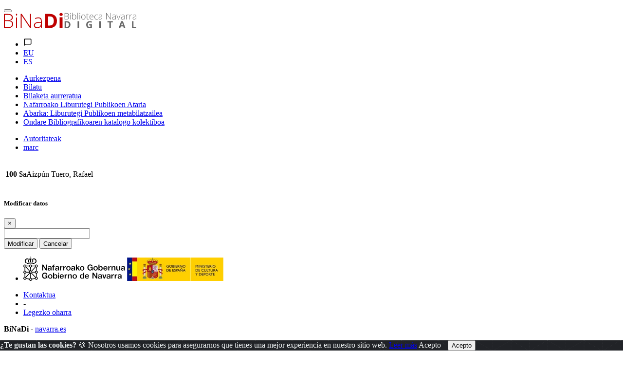

--- FILE ---
content_type: text/html; charset=ISO-8859-1
request_url: https://binadi.navarra.es/opac/ficha.php?informatico=00006231AU&idpag=548656578&codopac=OPAUT&presenta=marc210&idioma=eus
body_size: 51709
content:
<!DOCTYPE html><html xmlns="http://www.w3.org/1999/xhtml" xml:lang="es" lang="es"><head><meta charset="ISO-8859-1"/><title>: BiNaDi - Biblioteca Navarra Digital</title><meta content="https://binadi.navarra.es/registro/:00006231AU" name="DC.Identifier"/><meta content="https://binadi.navarra.es/registro/:00006231AU" property="og:url"/><meta content="" name="DC.Title"/><meta content="" name="Title"/><meta content="" property="og:title"/><meta content="BiNaDi - Biblioteca Navarra Digital" property="og:site_name"/><meta content="Aizpún Tuero, Rafael" name="author"/><meta content="" name="DC.Date"/><link rel="bookmark" href="https://binadi.navarra.es/registro/00006231" /><meta content="es" name="DC.Language" /><meta name="google-translate-customization" content="3ef04375a5484c12-5934f91d06fcdfa8-g3b107d2636b02fa4-1e" />
	<!--AW: added Google sitelinks search box according to: https://developers.google.com/structured-data/slsb-overview#how_do_you_set_it_up-->
	<script type="application/ld+json">
		{
			"@context":"http://schema.org",
			"@type":"WebSite",
			"url":"https://binadi.navarra.es",
			"potentialAction": {
				"@type":"SearchAction",
				"target":"https://binadi.navarra.es/opac/busca.php?formTipo=0&todos={search_term_string}", 
				"query-input":"required name=search_term_string"
			}
		}
		</script><link href="../scripts/bootstrap/css/bootstrap.css" rel="stylesheet" ><link href="../scripts/bootstrap/css/bootstrap.min.css" rel="stylesheet" ><link href="../scripts/bootstrap/css/bootstrap-grid.css" rel="stylesheet" ><link href="../scripts/bootstrap/css/bootstrap-grid.min.css" rel="stylesheet" ><link href="../scripts/bootstrap/css/bootstrap-reboot.css" rel="stylesheet" ><link href="../scripts/bootstrap/css/bootstrap-reboot.min.css" rel="stylesheet" ><link href="../scripts/bootstrap-select/css/bootstrap-select.css" rel="stylesheet" ><link href="../scripts/bootstrap-select/css/bootstrap-select.min.css" rel="stylesheet" ><link href="../scripts/bootstrap-select/css/bootstrap-select.css.map" rel="stylesheet" ><link href="../estilos/sidebar.css" rel="stylesheet" ><link href="../estilos/mercurio.css" rel="stylesheet" ><link href="../fonts/font-awesome-4.7.0/css/font-awesome.min.css" rel="stylesheet" type="text/css" />
<link href="../estilos/font-oai.css" rel="stylesheet" type="text/css" />

<link href="../_clientes/binadi.navarra.es/estilos/custom-bootstrap.css" rel="stylesheet" type="text/css" />

<link href="../_clientes/binadi.navarra.es/estilos/general.css" rel="stylesheet" type="text/css" />
<SCRIPT  src="../scripts/j102script.js"></SCRIPT><script   src="../scripts/jquery.min.js"></script>  <script >
    $(window).resize(function() {
        posicionarMenu();
    });
        </script>
<script src="../scripts/bootstrap/js/bootstrap.min.js"></script><script src="../scripts/bootstrap/js/bootstrap.bundle.js"></script><script src="../scripts/bootstrap/js/bootstrap.bundle.min.js"></script><script src="../scripts/bootstrap/js/bootstrap.js"></script><script src="../scripts/bootstrap/js/bootstrap-select.min.js"></script><script src="../scripts/bootstrap/js/bootstrap-select.min.js"></script><script  src="../scripts/jquerymultiselect/jquery.scombobox.js"></script><link rel="stylesheet" type="text/css" href="../scripts/jquerymultiselect/jquery.scombobox.css"><link rel="stylesheet" href="../estilos/jquery-ui.css" /><script src="../scripts/jquery-ui.js"></script><script  src="../scripts//jquerydatamatrix/jquery-barcode.js"></script><script>
function cambiarOperador(valor){
    }
</script>
		<script>
		/* <![CDATA[ */
		xajax = {};
		xajax.config = {};
		xajax.config.requestURI = '../gestion/suma1.php';
		xajax.config.statusMessages =  false;
		xajax.config.waitCursor = true;
		xajax.config.version = 'xajax 0.5 Beta 2';
		xajax.config.legacy = false;

function xajax_loguearseTwitter(){return xajax.call("loguearseTwitter", {parameters: arguments});}
function xajax_loguearse(){return xajax.call("loguearse", {parameters: arguments});}
function xajax_loguearsecomun(){return xajax.call("loguearsecomun", {parameters: arguments});}
function xajax_loguearse_siempre(){return xajax.call("loguearse_siempre", {parameters: arguments});}
function xajax_loguearse_siempre_dni(){return xajax.call("loguearse_siempre_dni", {parameters: arguments});}
function xajax_dameMD5(){return xajax.call("dameMD5", {parameters: arguments});}
function xajax_fexist(){return xajax.call("fexist", {parameters: arguments});}
function xajax_fexist_multiple(){return xajax.call("fexist_multiple", {parameters: arguments});}
function xajax_fexist_proyecto(){return xajax.call("fexist_proyecto", {parameters: arguments});}
function xajax_fcombo(){return xajax.call("fcombo", {parameters: arguments});}
function xajax_fcomboXAJAX(){return xajax.call("fcomboXAJAX", {parameters: arguments});}
function xajax_fcombo_mantenimiento(){return xajax.call("fcombo_mantenimiento", {parameters: arguments});}
function xajax_fmulti(){return xajax.call("fmulti", {parameters: arguments});}
function xajax_eliminaregistro(){return xajax.call("eliminaregistro", {parameters: arguments});}
function xajax_eliminaregistrodatos(){return xajax.call("eliminaregistrodatos", {parameters: arguments});}
function xajax_comprobarpk(){return xajax.call("comprobarpk", {parameters: arguments});}
function xajax_buscar(){return xajax.call("buscar", {parameters: arguments});}
function xajax_fcomborelleno(){return xajax.call("fcomborelleno", {parameters: arguments});}
function xajax_campostabla(){return xajax.call("campostabla", {parameters: arguments});}
function xajax_rellenarwherecritabla(){return xajax.call("rellenarwherecritabla", {parameters: arguments});}
function xajax_altausuario(){return xajax.call("altausuario", {parameters: arguments});}
function xajax_altausuariobuena(){return xajax.call("altausuariobuena", {parameters: arguments});}
function xajax_eliminarseleccion_manten(){return xajax.call("eliminarseleccion_manten", {parameters: arguments});}
function xajax_guardaseleccion(){return xajax.call("guardaseleccion", {parameters: arguments});}
function xajax_invertirguardaseleccion(){return xajax.call("invertirguardaseleccion", {parameters: arguments});}
function xajax_guardaseleccion_manten(){return xajax.call("guardaseleccion_manten", {parameters: arguments});}
function xajax_eliminarseleccion_(){return xajax.call("eliminarseleccion_", {parameters: arguments});}
function xajax_eliminarseleccionado(){return xajax.call("eliminarseleccionado", {parameters: arguments});}
function xajax_eliminardesesion(){return xajax.call("eliminardesesion", {parameters: arguments});}
function xajax_imgoai(){return xajax.call("imgoai", {parameters: arguments});}
function xajax_verMasImg(){return xajax.call("verMasImg", {parameters: arguments});}
function xajax_verMenosImg(){return xajax.call("verMenosImg", {parameters: arguments});}
function xajax_anadeperfil(){return xajax.call("anadeperfil", {parameters: arguments});}
function xajax_verseguimiento(){return xajax.call("verseguimiento", {parameters: arguments});}
function xajax_anadepredete(){return xajax.call("anadepredete", {parameters: arguments});}
function xajax_borrapredete(){return xajax.call("borrapredete", {parameters: arguments});}
function xajax_grabacookie(){return xajax.call("grabacookie", {parameters: arguments});}
function xajax_verseg(){return xajax.call("verseg", {parameters: arguments});}
function xajax_ver_usuario(){return xajax.call("ver_usuario", {parameters: arguments});}
function xajax_comprobar_dato(){return xajax.call("comprobar_dato", {parameters: arguments});}
function xajax_cargavalor(){return xajax.call("cargavalor", {parameters: arguments});}
function xajax_verseguimientoportico(){return xajax.call("verseguimientoportico", {parameters: arguments});}
function xajax_horaportico(){return xajax.call("horaportico", {parameters: arguments});}
function xajax_llenasession(){return xajax.call("llenasession", {parameters: arguments});}
function xajax_numLector(){return xajax.call("numLector", {parameters: arguments});}
function xajax_existeDatoXajax(){return xajax.call("existeDatoXajax", {parameters: arguments});}
function xajax_cambiarContrasena(){return xajax.call("cambiarContrasena", {parameters: arguments});}
function xajax_cambiarContrasenaUsuario(){return xajax.call("cambiarContrasenaUsuario", {parameters: arguments});}
function xajax_AddFile(){return xajax.call("AddFile", {parameters: arguments});}
function xajax_dameEmail(){return xajax.call("dameEmail", {parameters: arguments});}
function xajax_rankingpresta(){return xajax.call("rankingpresta", {parameters: arguments});}
function xajax_rankingprestalector(){return xajax.call("rankingprestalector", {parameters: arguments});}
function xajax_listaprestamofechas(){return xajax.call("listaprestamofechas", {parameters: arguments});}
function xajax_insertartabla(){return xajax.call("insertartabla", {parameters: arguments});}
function xajax_actualizarformular(){return xajax.call("actualizarformular", {parameters: arguments});}
function xajax_comprobarcaptcha(){return xajax.call("comprobarcaptcha", {parameters: arguments});}
function xajax_eliminar_inventario(){return xajax.call("eliminar_inventario", {parameters: arguments});}
function xajax_borrarfoto(){return xajax.call("borrarfoto", {parameters: arguments});}
function xajax_eliminarfotogeneral(){return xajax.call("eliminarfotogeneral", {parameters: arguments});}
function xajax_rotarfotogeneral(){return xajax.call("rotarfotogeneral", {parameters: arguments});}
function xajax_rotarfotodesdetabla(){return xajax.call("rotarfotodesdetabla", {parameters: arguments});}
function xajax_dameContador(){return xajax.call("dameContador", {parameters: arguments});}
function xajax_rellenapedido(){return xajax.call("rellenapedido", {parameters: arguments});}
function xajax_busca_registro_europeana(){return xajax.call("busca_registro_europeana", {parameters: arguments});}
function xajax_caratulaGoogleBooks(){return xajax.call("caratulaGoogleBooks", {parameters: arguments});}
function xajax_ejecutasql(){return xajax.call("ejecutasql", {parameters: arguments});}
function xajax_cargaiso2709(){return xajax.call("cargaiso2709", {parameters: arguments});}
function xajax_eliminardemanten(){return xajax.call("eliminardemanten", {parameters: arguments});}
function xajax_unirbusquedas(){return xajax.call("unirbusquedas", {parameters: arguments});}
function xajax_crearbustabla(){return xajax.call("crearbustabla", {parameters: arguments});}
function xajax_datosbustabla(){return xajax.call("datosbustabla", {parameters: arguments});}
function xajax_imgdedisco(){return xajax.call("imgdedisco", {parameters: arguments});}
function xajax_seleccionarportada(){return xajax.call("seleccionarportada", {parameters: arguments});}
function xajax_imgdediscosininfor(){return xajax.call("imgdediscosininfor", {parameters: arguments});}
function xajax_mdatos(){return xajax.call("mdatos", {parameters: arguments});}
function xajax_rellenarBiblioteca(){return xajax.call("rellenarBiblioteca", {parameters: arguments});}
function xajax_rellenarParteServiciosPromotor(){return xajax.call("rellenarParteServiciosPromotor", {parameters: arguments});}
function xajax_rellenarParteServiciosApellidos(){return xajax.call("rellenarParteServiciosApellidos", {parameters: arguments});}
function xajax_rellenarParteServiciosEmpresa(){return xajax.call("rellenarParteServiciosEmpresa", {parameters: arguments});}
function xajax_rellenarParteServiciosProyecto(){return xajax.call("rellenarParteServiciosProyecto", {parameters: arguments});}
function xajax_rellenarCatalogo(){return xajax.call("rellenarCatalogo", {parameters: arguments});}
function xajax_limpiarpromotor(){return xajax.call("limpiarpromotor", {parameters: arguments});}
function xajax_insertaEnlinea(){return xajax.call("insertaEnlinea", {parameters: arguments});}
function xajax_dameDatosGrafica(){return xajax.call("dameDatosGrafica", {parameters: arguments});}
function xajax_modificarAviso(){return xajax.call("modificarAviso", {parameters: arguments});}
function xajax_modificarActivaCliente(){return xajax.call("modificarActivaCliente", {parameters: arguments});}
function xajax_correoreclamacion(){return xajax.call("correoreclamacion", {parameters: arguments});}
function xajax_resetearVista(){return xajax.call("resetearVista", {parameters: arguments});}
function xajax_crearDivApli(){return xajax.call("crearDivApli", {parameters: arguments});}
function xajax_arrastracuadro(){return xajax.call("arrastracuadro", {parameters: arguments});}
function xajax_eliminainfo(){return xajax.call("eliminainfo", {parameters: arguments});}
function xajax_traetitregional(){return xajax.call("traetitregional", {parameters: arguments});}
function xajax_traenom(){return xajax.call("traenom", {parameters: arguments});}
function xajax_traepres(){return xajax.call("traepres", {parameters: arguments});}
function xajax_insertaseguimi(){return xajax.call("insertaseguimi", {parameters: arguments});}
function xajax_grabarfidseguimi(){return xajax.call("grabarfidseguimi", {parameters: arguments});}
function xajax_parserisbn(){return xajax.call("parserisbn", {parameters: arguments});}
function xajax_grabaimagen(){return xajax.call("grabaimagen", {parameters: arguments});}
function xajax_renombrararchivo(){return xajax.call("renombrararchivo", {parameters: arguments});}
function xajax_masivobiblioteca(){return xajax.call("masivobiblioteca", {parameters: arguments});}
function xajax_masivocuadro(){return xajax.call("masivocuadro", {parameters: arguments});}
function xajax_masivoperfilreg(){return xajax.call("masivoperfilreg", {parameters: arguments});}
function xajax_masivomarcarbaja(){return xajax.call("masivomarcarbaja", {parameters: arguments});}
function xajax_ejecutasqlgenerico(){return xajax.call("ejecutasqlgenerico", {parameters: arguments});}
function xajax_ejecutasqlgenericoendiv(){return xajax.call("ejecutasqlgenericoendiv", {parameters: arguments});}
function xajax_insertdatos(){return xajax.call("insertdatos", {parameters: arguments});}
function xajax_imgxajaxslide(){return xajax.call("imgxajaxslide", {parameters: arguments});}
function xajax_imgxajaxslidesinisbn(){return xajax.call("imgxajaxslidesinisbn", {parameters: arguments});}
function xajax_selectexpurtranfe(){return xajax.call("selectexpurtranfe", {parameters: arguments});}
function xajax_asociarbusquedainfor(){return xajax.call("asociarbusquedainfor", {parameters: arguments});}
function xajax_modificacodbusque(){return xajax.call("modificacodbusque", {parameters: arguments});}
function xajax_eliregistrobusquedaexpur(){return xajax.call("eliregistrobusquedaexpur", {parameters: arguments});}
function xajax_buscacount(){return xajax.call("buscacount", {parameters: arguments});}
function xajax_pintacapa(){return xajax.call("pintacapa", {parameters: arguments});}
function xajax_dameautoridad(){return xajax.call("dameautoridad", {parameters: arguments});}
function xajax_creaunaautoridad(){return xajax.call("creaunaautoridad", {parameters: arguments});}
function xajax_renueva(){return xajax.call("renueva", {parameters: arguments});}
function xajax_dameUnDato(){return xajax.call("dameUnDato", {parameters: arguments});}
function xajax_comprobarusersession(){return xajax.call("comprobarusersession", {parameters: arguments});}
function xajax_creargrafica(){return xajax.call("creargrafica", {parameters: arguments});}
function xajax_md5ajax(){return xajax.call("md5ajax", {parameters: arguments});}
function xajax_eliminarReserva(){return xajax.call("eliminarReserva", {parameters: arguments});}
function xajax_comprobarValor(){return xajax.call("comprobarValor", {parameters: arguments});}
function xajax_cambiaetiqueta(){return xajax.call("cambiaetiqueta", {parameters: arguments});}
function xajax_llamafuncion(){return xajax.call("llamafuncion", {parameters: arguments});}
function xajax_comprobarurl(){return xajax.call("comprobarurl", {parameters: arguments});}
function xajax_dameregistrosimple(){return xajax.call("dameregistrosimple", {parameters: arguments});}
function xajax_guardaensession(){return xajax.call("guardaensession", {parameters: arguments});}
function xajax_guardaensessionpreciocompra(){return xajax.call("guardaensessionpreciocompra", {parameters: arguments});}
function xajax_pasaigmemarc(){return xajax.call("pasaigmemarc", {parameters: arguments});}
function xajax_dameunpaginaoai(){return xajax.call("dameunpaginaoai", {parameters: arguments});}
function xajax_leeoseleccionsession(){return xajax.call("leeoseleccionsession", {parameters: arguments});}
function xajax_duplicaElemento(){return xajax.call("duplicaElemento", {parameters: arguments});}
function xajax_borraElemento(){return xajax.call("borraElemento", {parameters: arguments});}
function xajax_editaElemento(){return xajax.call("editaElemento", {parameters: arguments});}
function xajax_insertaElemento(){return xajax.call("insertaElemento", {parameters: arguments});}
function xajax_updatarElemento(){return xajax.call("updatarElemento", {parameters: arguments});}
function xajax_consultaElemento(){return xajax.call("consultaElemento", {parameters: arguments});}
function xajax_leerurl(){return xajax.call("leerurl", {parameters: arguments});}
function xajax_vaciatabla(){return xajax.call("vaciatabla", {parameters: arguments});}
function xajax_pasaibermarc(){return xajax.call("pasaibermarc", {parameters: arguments});}
function xajax_duplicamovperf(){return xajax.call("duplicamovperf", {parameters: arguments});}
function xajax_borramovperf(){return xajax.call("borramovperf", {parameters: arguments});}
function xajax_suma(){return xajax.call("suma", {parameters: arguments});}
function xajax_suma2(){return xajax.call("suma2", {parameters: arguments});}
function xajax_dameregistro(){return xajax.call("dameregistro", {parameters: arguments});}
function xajax_grabadirec(){return xajax.call("grabadirec", {parameters: arguments});}
function xajax_cargadirec(){return xajax.call("cargadirec", {parameters: arguments});}
function xajax_sumaalto(){return xajax.call("sumaalto", {parameters: arguments});}
function xajax_restaalto(){return xajax.call("restaalto", {parameters: arguments});}
function xajax_eliminadatos(){return xajax.call("eliminadatos", {parameters: arguments});}
function xajax_duplicacatalogo(){return xajax.call("duplicacatalogo", {parameters: arguments});}
function xajax_borracatalogo(){return xajax.call("borracatalogo", {parameters: arguments});}
function xajax_creazip(){return xajax.call("creazip", {parameters: arguments});}
function xajax_capturauno(){return xajax.call("capturauno", {parameters: arguments});}
function xajax_eliminabusqueda(){return xajax.call("eliminabusqueda", {parameters: arguments});}
function xajax_refrescabusqueda(){return xajax.call("refrescabusqueda", {parameters: arguments});}
function xajax_modificabusqueda(){return xajax.call("modificabusqueda", {parameters: arguments});}
function xajax_resetearvistas(){return xajax.call("resetearvistas", {parameters: arguments});}
function xajax_reseteartablas(){return xajax.call("reseteartablas", {parameters: arguments});}
function xajax_eliminarbusquedasparasiempre(){return xajax.call("eliminarbusquedasparasiempre", {parameters: arguments});}
function xajax_damecorreos(){return xajax.call("damecorreos", {parameters: arguments});}
function xajax_mandarmail(){return xajax.call("mandarmail", {parameters: arguments});}
function xajax_mandarmailusuario(){return xajax.call("mandarmailusuario", {parameters: arguments});}
function xajax_iniciarcargando(){return xajax.call("iniciarcargando", {parameters: arguments});}
function xajax_iniciarcapa(){return xajax.call("iniciarcapa", {parameters: arguments});}
function xajax_modificadatos(){return xajax.call("modificadatos", {parameters: arguments});}
function xajax_cargarfotosemail(){return xajax.call("cargarfotosemail", {parameters: arguments});}
function xajax_borramoviped(){return xajax.call("borramoviped", {parameters: arguments});}
function xajax_dametitulo(){return xajax.call("dametitulo", {parameters: arguments});}
function xajax_mandarmailunpedido(){return xajax.call("mandarmailunpedido", {parameters: arguments});}
function xajax_mandarmailpedido(){return xajax.call("mandarmailpedido", {parameters: arguments});}
function xajax_grabaruta(){return xajax.call("grabaruta", {parameters: arguments});}
function xajax_borracampo(){return xajax.call("borracampo", {parameters: arguments});}
function xajax_rellenarasignacion(){return xajax.call("rellenarasignacion", {parameters: arguments});}
function xajax_eliminartodasbusquedas(){return xajax.call("eliminartodasbusquedas", {parameters: arguments});}
function xajax_updatenuenlacs(){return xajax.call("updatenuenlacs", {parameters: arguments});}
function xajax_damenuregis(){return xajax.call("damenuregis", {parameters: arguments});}
function xajax_creardependiente(){return xajax.call("creardependiente", {parameters: arguments});}
function xajax_eliminardependiente(){return xajax.call("eliminardependiente", {parameters: arguments});}
function xajax_rellenareserva(){return xajax.call("rellenareserva", {parameters: arguments});}
function xajax_rellenareservasignatura(){return xajax.call("rellenareservasignatura", {parameters: arguments});}
function xajax_rellenareservanuired(){return xajax.call("rellenareservanuired", {parameters: arguments});}
function xajax_rellenareservacoib(){return xajax.call("rellenareservacoib", {parameters: arguments});}
function xajax_cambiomasivoformato(){return xajax.call("cambiomasivoformato", {parameters: arguments});}
function xajax_anadeetiqueta(){return xajax.call("anadeetiqueta", {parameters: arguments});}
function xajax_reemplazavalor(){return xajax.call("reemplazavalor", {parameters: arguments});}
function xajax_cambiaubicacion(){return xajax.call("cambiaubicacion", {parameters: arguments});}
function xajax_cambiacuadro(){return xajax.call("cambiacuadro", {parameters: arguments});}
function xajax_cambiarnumbusq(){return xajax.call("cambiarnumbusq", {parameters: arguments});}
function xajax_expurgarreg(){return xajax.call("expurgarreg", {parameters: arguments});}
function xajax_verseleccionados(){return xajax.call("verseleccionados", {parameters: arguments});}
function xajax_imprimirsession(){return xajax.call("imprimirsession", {parameters: arguments});}
function xajax_borraperusu(){return xajax.call("borraperusu", {parameters: arguments});}
function xajax_seleccionarexcel(){return xajax.call("seleccionarexcel", {parameters: arguments});}
function xajax_leoidentify(){return xajax.call("leoidentify", {parameters: arguments});}
function xajax_datosusuario(){return xajax.call("datosusuario", {parameters: arguments});}
function xajax_crearfiestas(){return xajax.call("crearfiestas", {parameters: arguments});}
function xajax_estadistica(){return xajax.call("estadistica", {parameters: arguments});}
function xajax_sancionarmisfunc(){return xajax.call("sancionarmisfunc", {parameters: arguments});}
function xajax_verlibrospasados(){return xajax.call("verlibrospasados", {parameters: arguments});}
function xajax_mifexist(){return xajax.call("mifexist", {parameters: arguments});}
function xajax_cambiarclave(){return xajax.call("cambiarclave", {parameters: arguments});}
function xajax_cambiarclaveus(){return xajax.call("cambiarclaveus", {parameters: arguments});}
function xajax_eliminacam(){return xajax.call("eliminacam", {parameters: arguments});}
function xajax_reservarpf(){return xajax.call("reservarpf", {parameters: arguments});}
function xajax_traetitgen(){return xajax.call("traetitgen", {parameters: arguments});}
function xajax_traepresgen(){return xajax.call("traepresgen", {parameters: arguments});}
function xajax_traetitsip(){return xajax.call("traetitsip", {parameters: arguments});}
function xajax_traetittrapa(){return xajax.call("traetittrapa", {parameters: arguments});}
function xajax_traetitdonbenito(){return xajax.call("traetitdonbenito", {parameters: arguments});}
function xajax_modificacopias(){return xajax.call("modificacopias", {parameters: arguments});}
function xajax_asociafotoevento(){return xajax.call("asociafotoevento", {parameters: arguments});}
function xajax_copiafotomaton(){return xajax.call("copiafotomaton", {parameters: arguments});}
function xajax_eliminafotomaton(){return xajax.call("eliminafotomaton", {parameters: arguments});}
function xajax_modificarActivaEvento(){return xajax.call("modificarActivaEvento", {parameters: arguments});}
function xajax_cuentaficheros(){return xajax.call("cuentaficheros", {parameters: arguments});}
function xajax_duplicacatalogo2(){return xajax.call("duplicacatalogo2", {parameters: arguments});}
function xajax_incrementapuntero(){return xajax.call("incrementapuntero", {parameters: arguments});}
function xajax_eliminaprograma(){return xajax.call("eliminaprograma", {parameters: arguments});}
function xajax_ajustacontador(){return xajax.call("ajustacontador", {parameters: arguments});}
function xajax_rellenaEmpresaubicada(){return xajax.call("rellenaEmpresaubicada", {parameters: arguments});}
function xajax_insertaempresaubicada(){return xajax.call("insertaempresaubicada", {parameters: arguments});}
function xajax_borrarempubic(){return xajax.call("borrarempubic", {parameters: arguments});}
function xajax_autoorden(){return xajax.call("autoorden", {parameters: arguments});}
function xajax_ultimasnovedades(){return xajax.call("ultimasnovedades", {parameters: arguments});}
function xajax_actcategorias(){return xajax.call("actcategorias", {parameters: arguments});}
function xajax_acumulaensessioncesta(){return xajax.call("acumulaensessioncesta", {parameters: arguments});}
function xajax_comprobarcantidadreservas(){return xajax.call("comprobarcantidadreservas", {parameters: arguments});}
function xajax_comprobarmismareserva(){return xajax.call("comprobarmismareserva", {parameters: arguments});}
function xajax_eliminarfiladatos(){return xajax.call("eliminarfiladatos", {parameters: arguments});}
function xajax_suscritodsi(){return xajax.call("suscritodsi", {parameters: arguments});}
function xajax_comprobarPresReser(){return xajax.call("comprobarPresReser", {parameters: arguments});}
function xajax_buscarnumerolectorvacio(){return xajax.call("buscarnumerolectorvacio", {parameters: arguments});}
function xajax_devolverabsys(){return xajax.call("devolverabsys", {parameters: arguments});}
function xajax_rellena_europeana(){return xajax.call("rellena_europeana", {parameters: arguments});}
function xajax_rellena_ultimos(){return xajax.call("rellena_ultimos", {parameters: arguments});}
function xajax_rellena_ultimosregistros(){return xajax.call("rellena_ultimosregistros", {parameters: arguments});}
		/* ]]> */
		</script>
		<script  src="../scripts/xajax_core.js"></script>
		<script>
		/* <![CDATA[ */
		window.setTimeout(
		 function () {
		  var scriptExists = false;
		  try { if (xajax.isLoaded) scriptExists = true; }
		  catch (e) {}
		  if (!scriptExists) {
		   alert('Error: the xajax Javascript component could not be included. Perhaps the URL is incorrect?\nURL: ../scripts/xajax_core.js');
		  }
		 },
		6000
		);
		/* ]]> */
		</script>
<!-- Global site tag (gtag.js) - Google Analytics -->
<script async src="https://www.googletagmanager.com/gtag/js?id=UA-136685452-1"></script>
<script>
  window.dataLayer = window.dataLayer || [];
  function gtag(){dataLayer.push(arguments);}
  gtag('js', new Date());

  gtag('config', 'UA-136685452-1');
</script>


<style>
	.navbar_principal .nav-link{
		color: #fff !important;
	}
.skipnav { text-align: left; }
  .skipnav a { position: absolute; left: -10000px; width: 1px; height: 1px; overflow: hidden; }
  .skipnav a:focus, .skipnav a:active { position: static; left: 0; width: auto; height: auto; overflow: visible; text-decoration: underline; }
</style>



<div class="header-info ">
	<div class="void"></div>
		<nav class="navbar" role="navigation">
			<div class="navbar-bg container-fluid"></div>
			<div class="container d-block my-3">
			<div class="row">
				<div class="col-xs-4 col-sm-4" style="text-align: left;">
					<button type="button" class="toggle botonMenu collapsed" data-toggle="collapse" data-target="#navbar-collapse-1" aria-expanded="false">
						<span class="icon-bar top-bar"></span>
						<span class="icon-bar middle-bar"></span>
						<span class="icon-bar bottom-bar"></span>
					</button>
				</div>
				<div class="col-xs-4 col-sm-4 text-center">

					
					<a accesskey="i" href="https://binadi.navarra.es/index.php" title="https://binadi.navarra.es/" class=""><svg id="Capa_1" class=""  data-name="Capa 1" xmlns="http://www.w3.org/2000/svg" viewBox="0 0 739.37 86.87" style="height:2rem;"><defs><style>.cls-1{fill:#be0000;}.cls-2{fill:#666;}</style></defs><path class="cls-1" d="M82.69,478.05h21.6q14.59,0,21.44,4.95t6.84,15a16.21,16.21,0,0,1-4.17,11.39q-4.19,4.56-12.2,5.85v.32q9.42,1.4,13.87,6t4.44,12.69q0,10.88-7.22,16.75t-20.47,5.87H82.69Zm5.49,35.07h17.35q11.1,0,16.13-3.69t5-11.56q0-7.86-5.68-11.42t-17-3.56H88.18Zm0,4.84v34h18.53q21.87,0,21.88-17.78,0-16.21-23.06-16.22Z" transform="translate(-82.69 -471.01)"></path><path class="cls-1" d="M149.76,482q0-5.18,3.39-5.17a3,3,0,0,1,2.61,1.34,6.63,6.63,0,0,1,1,3.83,6.75,6.75,0,0,1-1,3.82,3,3,0,0,1-2.61,1.4Q149.76,487.2,149.76,482Zm6.08,74.82h-5.33V498.25h5.33Z" transform="translate(-82.69 -471.01)"></path><path class="cls-1" d="M234.06,556.8h-5.54l-46.66-69.92h-.43q.65,12.5.65,18.86V556.8H176.8V478.05h5.49l46.6,69.81h.33q-.5-9.69-.49-18.42V478.05h5.33Z" transform="translate(-82.69 -471.01)"></path><path class="cls-1" d="M290.57,556.8l-1.34-9.26h-.43a27.92,27.92,0,0,1-9.08,8,24.29,24.29,0,0,1-11,2.34c-5.74,0-10.22-1.47-13.41-4.42s-4.8-7-4.8-12.22a15.09,15.09,0,0,1,7.14-13.31q7.14-4.74,20.66-5l11.15-.32v-3.88q0-8.36-3.39-12.61t-10.94-4.25a36.66,36.66,0,0,0-16.86,4.52l-2-4.63a44.57,44.57,0,0,1,19.07-4.53q9.65,0,14.41,5t4.77,15.63V556.8ZM269,553q9.36,0,14.78-5.36t5.42-14.89V527l-10.24.44q-12.33.59-17.59,3.85t-5.25,10.15c0,3.67,1.12,6.51,3.37,8.54S264.93,553,269,553Z" transform="translate(-82.69 -471.01)"></path><path class="cls-1" d="M378.92,516.67q0,19.46-11.07,29.79t-32,10.34h-22.3V478.05H338.3q19.29,0,29.95,10.18T378.92,516.67Zm-17.35.43q0-25.37-22.41-25.37h-8.88V543h7.16Q361.57,543,361.57,517.1Z" transform="translate(-82.69 -471.01)"></path><path class="cls-1" d="M393.25,481q0-8,8.94-8t8.94,8A7.82,7.82,0,0,1,408.9,487q-2.23,2.13-6.71,2.13Q393.25,489.09,393.25,481Zm17.13,75.79H394V496.58h16.43Z" transform="translate(-82.69 -471.01)"></path><path class="cls-2" d="M454.39,537.58q0,9.51-5.49,14.57t-15.85,5.05H422V518.7h12.25q9.57,0,14.85,5T454.39,537.58Zm-8.6.21q0-12.39-11.11-12.4h-4.4v25.07h3.55Q445.79,550.46,445.79,537.79Z" transform="translate(-82.69 -471.01)"></path><path class="cls-2" d="M494.19,557.2V518.7h8.28v38.5Z" transform="translate(-82.69 -471.01)"></path><path class="cls-2" d="M558.82,535.58h15.49v20a43.34,43.34,0,0,1-7.09,1.7,46.09,46.09,0,0,1-6.79.49q-8.85,0-13.5-5.12t-4.66-14.71q0-9.31,5.41-14.54t15-5.21a29.38,29.38,0,0,1,11.59,2.37l-2.75,6.53a20,20,0,0,0-8.9-2.11A11,11,0,0,0,554,528.5q-3.24,3.56-3.23,9.56,0,6.27,2.6,9.57a9.07,9.07,0,0,0,7.57,3.3,27.18,27.18,0,0,0,5.26-.52v-8h-7.4Z" transform="translate(-82.69 -471.01)"></path><path class="cls-2" d="M615.31,557.2V518.7h8.28v38.5Z" transform="translate(-82.69 -471.01)"></path><path class="cls-2" d="M680.19,557.2h-8.28V525.5h-10.6v-6.8h29.48v6.8h-10.6Z" transform="translate(-82.69 -471.01)"></path><path class="cls-2" d="M752.4,557.2,749.57,548H735.34l-2.83,9.16H723.6l13.77-38.65h10.12l13.83,38.65Zm-4.8-16q-3.93-12.45-4.42-14.09c-.33-1.08-.56-1.94-.71-2.58q-.87,3.38-5,16.67Z" transform="translate(-82.69 -471.01)"></path><path class="cls-2" d="M798,557.2V518.7h8.28v31.76h15.83v6.74Z" transform="translate(-82.69 -471.01)"></path><path class="cls-2" d="M422,473.31h9.79q6.61,0,9.72,2.24a7.85,7.85,0,0,1,3.1,6.79,7.33,7.33,0,0,1-1.89,5.16,9.23,9.23,0,0,1-5.53,2.65v.15c2.84.42,4.94,1.32,6.28,2.7a7.89,7.89,0,0,1,2,5.75,9.22,9.22,0,0,1-3.28,7.59q-3.27,2.66-9.27,2.66H422Zm2.49,15.89h7.86q5,0,7.31-1.67a6,6,0,0,0,2.29-5.24,5.64,5.64,0,0,0-2.58-5.17q-2.58-1.62-7.68-1.62h-7.2Zm0,2.2v15.4h8.4q9.92,0,9.91-8.05,0-7.35-10.45-7.35Z" transform="translate(-82.69 -471.01)"></path><path class="cls-2" d="M452.4,475.09q0-2.34,1.53-2.34a1.37,1.37,0,0,1,1.19.61,3,3,0,0,1,.42,1.73,3.1,3.1,0,0,1-.42,1.73,1.35,1.35,0,0,1-1.19.64Q452.4,477.46,452.4,475.09ZM455.15,509h-2.41V482.46h2.41Z" transform="translate(-82.69 -471.01)"></path><path class="cls-2" d="M475.25,482q5.56,0,8.38,3.5t2.82,10.24q0,6.63-3,10.21a10.23,10.23,0,0,1-8.34,3.59,11,11,0,0,1-5.1-1.17,8.91,8.91,0,0,1-3.59-3.32h-.22l-.69,4H464V471h2.42v9.55c0,1.43,0,2.75-.1,3.95l-.07,2.08h.17a9.64,9.64,0,0,1,3.65-3.52A10.9,10.9,0,0,1,475.25,482Zm-.05,2.2q-4.69,0-6.72,2.68c-1.35,1.79-2,4.75-2,8.86v.42c0,4,.7,6.88,2.11,8.62s3.6,2.61,6.58,2.61a7.53,7.53,0,0,0,6.54-3q2.21-3,2.2-8.65Q483.89,484.15,475.2,484.15Z" transform="translate(-82.69 -471.01)"></path><path class="cls-2" d="M496.22,509H493.8V471h2.42Z" transform="translate(-82.69 -471.01)"></path><path class="cls-2" d="M504.76,475.09c0-1.56.52-2.34,1.54-2.34a1.37,1.37,0,0,1,1.19.61,3,3,0,0,1,.42,1.73,3.1,3.1,0,0,1-.42,1.73,1.35,1.35,0,0,1-1.19.64C505.28,477.46,504.76,476.67,504.76,475.09ZM507.52,509h-2.41V482.46h2.41Z" transform="translate(-82.69 -471.01)"></path><path class="cls-2" d="M538.36,495.69q0,6.49-3.15,10.15a10.89,10.89,0,0,1-8.69,3.65,11.23,11.23,0,0,1-6.16-1.69,10.73,10.73,0,0,1-4.07-4.83,17.48,17.48,0,0,1-1.42-7.28q0-6.48,3.15-10.12a10.87,10.87,0,0,1,8.64-3.62,10.63,10.63,0,0,1,8.58,3.67Q538.36,489.29,538.36,495.69Zm-21,0c0,3.65.8,6.49,2.4,8.54a9.09,9.09,0,0,0,13.6,0c1.61-2.05,2.41-4.89,2.41-8.54s-.81-6.5-2.43-8.52a8.26,8.26,0,0,0-6.82-3,8.14,8.14,0,0,0-6.78,3C518.2,489.17,517.41,492,517.41,495.69Z" transform="translate(-82.69 -471.01)"></path><path class="cls-2" d="M552.71,507.34a18.22,18.22,0,0,0,4-.39v1.95a12.91,12.91,0,0,1-4.06.59q-3.51,0-5.18-1.88t-1.68-5.91V484.56h-3.93v-1.41l3.93-1.1,1.22-6h1.25v6.42h7.79v2.1h-7.79v16.8a7.74,7.74,0,0,0,1.07,4.52A3.92,3.92,0,0,0,552.71,507.34Z" transform="translate(-82.69 -471.01)"></path><path class="cls-2" d="M573.17,509.49q-5.79,0-9-3.57t-3.23-10q0-6.35,3.12-10.17a10.3,10.3,0,0,1,8.42-3.82,9.1,9.1,0,0,1,7.4,3.27q2.71,3.27,2.71,8.89v1.95H563.46q0,5.47,2.55,8.35a9,9,0,0,0,7.16,2.88,21.34,21.34,0,0,0,4-.32,24,24,0,0,0,4.36-1.36v2.19a18.65,18.65,0,0,1-4.15,1.33A22.67,22.67,0,0,1,573.17,509.49Zm-.71-25.39a7.94,7.94,0,0,0-6.15,2.53,11.93,11.93,0,0,0-2.71,7.28H580a11.59,11.59,0,0,0-2-7.21A6.61,6.61,0,0,0,572.46,484.1Z" transform="translate(-82.69 -471.01)"></path><path class="cls-2" d="M600.49,509.49a11.38,11.38,0,0,1-8.91-3.59q-3.23-3.58-3.22-10,0-6.58,3.34-10.27t9.16-3.67a18.37,18.37,0,0,1,6.59,1.2l-.66,2.14a19.44,19.44,0,0,0-6-1.14c-3.26,0-5.72,1-7.4,3s-2.51,4.9-2.51,8.68c0,3.58.83,6.38,2.51,8.41a8.61,8.61,0,0,0,7,3,17.34,17.34,0,0,0,6.72-1.29v2.24A15.26,15.26,0,0,1,600.49,509.49Z" transform="translate(-82.69 -471.01)"></path><path class="cls-2" d="M629.76,509l-.61-4.2H629a12.68,12.68,0,0,1-4.12,3.63,11.06,11.06,0,0,1-5,1.06,8.67,8.67,0,0,1-6.08-2,7.18,7.18,0,0,1-2.17-5.55,6.87,6.87,0,0,1,3.23-6q3.24-2.15,9.37-2.27l5-.14v-1.76a9,9,0,0,0-1.54-5.71q-1.53-1.93-5-1.93a16.51,16.51,0,0,0-7.64,2l-.91-2.1a20.22,20.22,0,0,1,8.64-2.05c2.92,0,5.09.75,6.54,2.27s2.16,3.87,2.16,7.08V509ZM620,507.29a8.45,8.45,0,0,0,9.15-9.18V495.5l-4.64.19c-3.72.18-6.38.77-8,1.75a5,5,0,0,0-2.38,4.6,4.94,4.94,0,0,0,1.53,3.87A6.2,6.2,0,0,0,620,507.29Z" transform="translate(-82.69 -471.01)"></path><path class="cls-2" d="M679.69,509h-2.51L656,477.31h-.19q.28,5.67.29,8.55V509h-2.39V473.31h2.49L677.35,505h.14c-.14-2.93-.22-5.72-.22-8.35V473.31h2.42Z" transform="translate(-82.69 -471.01)"></path><path class="cls-2" d="M705.3,509l-.61-4.2h-.19a12.68,12.68,0,0,1-4.12,3.63,11.09,11.09,0,0,1-5,1.06,8.65,8.65,0,0,1-6.08-2,7.18,7.18,0,0,1-2.17-5.55,6.84,6.84,0,0,1,3.23-6q3.24-2.15,9.36-2.27l5.06-.14v-1.76a9,9,0,0,0-1.54-5.71q-1.54-1.93-5-1.93a16.57,16.57,0,0,0-7.64,2l-.9-2.1a20.15,20.15,0,0,1,8.64-2.05c2.91,0,5.09.75,6.53,2.27s2.16,3.87,2.16,7.08V509Zm-9.76-1.71a8.45,8.45,0,0,0,9.15-9.18V495.5l-4.64.19c-3.73.18-6.38.77-8,1.75a5,5,0,0,0-2.38,4.6,4.94,4.94,0,0,0,1.53,3.87A6.18,6.18,0,0,0,695.54,507.29Z" transform="translate(-82.69 -471.01)"></path><path class="cls-2" d="M721.49,509l-10.26-26.54h2.49l6.86,18a52.94,52.94,0,0,1,2,6.06h.15c.67-2.21,1.35-4.25,2.05-6.1l6.86-18h2.49L723.93,509Z" transform="translate(-82.69 -471.01)"></path><path class="cls-2" d="M754.74,509l-.61-4.2h-.2a12.56,12.56,0,0,1-4.11,3.63,11.09,11.09,0,0,1-5,1.06,8.65,8.65,0,0,1-6.08-2,7.18,7.18,0,0,1-2.17-5.55,6.84,6.84,0,0,1,3.23-6q3.24-2.15,9.36-2.27l5.06-.14v-1.76a9,9,0,0,0-1.54-5.71q-1.55-1.93-5-1.93a16.54,16.54,0,0,0-7.64,2l-.9-2.1a20.15,20.15,0,0,1,8.64-2.05c2.91,0,5.09.75,6.53,2.27s2.16,3.87,2.16,7.08V509ZM745,507.29a8.46,8.46,0,0,0,9.16-9.18V495.5l-4.64.19c-3.73.18-6.38.77-8,1.75a5,5,0,0,0-2.38,4.6,4.94,4.94,0,0,0,1.53,3.87A6.17,6.17,0,0,0,745,507.29Z" transform="translate(-82.69 -471.01)"></path><path class="cls-2" d="M775.56,482a20.6,20.6,0,0,1,3.62.34l-.47,2.32a13.91,13.91,0,0,0-3.44-.41,6.67,6.67,0,0,0-5.56,2.88,11.72,11.72,0,0,0-2.18,7.27V509h-2.41V482.46h2l.24,4.79h.17a11.19,11.19,0,0,1,3.49-4.12A8.19,8.19,0,0,1,775.56,482Z" transform="translate(-82.69 -471.01)"></path><path class="cls-2" d="M795,482a20.6,20.6,0,0,1,3.62.34l-.47,2.32a13.91,13.91,0,0,0-3.44-.41,6.7,6.7,0,0,0-5.57,2.88,11.71,11.71,0,0,0-2.17,7.27V509h-2.42V482.46h2l.25,4.79H787a11.19,11.19,0,0,1,3.49-4.12A8.17,8.17,0,0,1,795,482Z" transform="translate(-82.69 -471.01)"></path><path class="cls-2" d="M820.14,509l-.61-4.2h-.19a12.76,12.76,0,0,1-4.11,3.63,11.13,11.13,0,0,1-5,1.06,8.67,8.67,0,0,1-6.08-2,7.18,7.18,0,0,1-2.17-5.55,6.85,6.85,0,0,1,3.24-6q3.22-2.15,9.36-2.27l5-.14v-1.76a9,9,0,0,0-1.54-5.71q-1.53-1.93-5-1.93a16.51,16.51,0,0,0-7.64,2l-.91-2.1a20.23,20.23,0,0,1,8.65-2.05c2.91,0,5.09.75,6.53,2.27s2.16,3.87,2.16,7.08V509Zm-9.76-1.71a8.45,8.45,0,0,0,9.15-9.18V495.5l-4.63.19c-3.73.18-6.39.77-8,1.75a5,5,0,0,0-2.38,4.6,4.94,4.94,0,0,0,1.53,3.87A6.2,6.2,0,0,0,810.38,507.29Z" transform="translate(-82.69 -471.01)"></path></svg></a>	
				</div>
				
				<div class="col-xs-4 col-sm-4">
											<nav class="container-fluid pt-2 pb-0 pr-2 pl-0 mb-1">
												<ul class="nav justify-content-end">
													
												  <li>
														<a class="nav-link pt-0 pb-0 "  href="../inicio/contacto.php" title="" target="_black" aria-label="">
															<img class="img-responsive" src="../imagen/bocadillo.png" alt="" title="">
														</a>
												</li>
												  

								<li class="nav-item "><a id="EU" name="EU" class=" border-left  nav-link pt-0 pb-0 text-primary" target="_self" href="/opac/ficha.php?informatico=00006231AU&idpag=548656578&codopac=OPAUT&presenta=marc210&idioma=eus">EU</a></li><li class="nav-item "><a  id="Español" name="ES" class="   border-left  nav-link pt-0 pb-0  " target="_self" href="/opac/ficha.php?informatico=00006231AU&idpag=548656578&codopac=OPAUT&presenta=marc210&idioma=sp">ES</a></li>									</ul></nav>
				</div>
			</div>

	 <div class="collapse" id="navbar-collapse-1" aria-expanded="false" style="">
		
		<section class="portlet">
			<div class="portlet-content">
					<div class="autofit-float autofit-row portlet-header">  
						<div class="autofit-col autofit-col-end">
							<div class="autofit-section">
								<div class="visible-interaction"></div>				
							</div>
						</div>
					</div>
					
				<div class=" portlet-content-container">
							
				<div class="portlet-body">


				<div class="">

					<div class="journal-content-article "  data-analytics-asset-type="web-content">
							<div class="navbar-menu1">
								<ul role="menu" class="nav navbar-nav menuList">
								<li role="presentation"><a class="" href="../opac/ficha.php?informatico=00025449MO&presenta=web&codopac=OPWEB" title="Aurkezpena"><div class="linkText linkBlack">Aurkezpena<div aria-hidden="true" class="flecha fa fa-long-arrow-right"></div></div></a></li><li class="" role="presentation"><a class="" href="../inicio/proyecto.php"><div class="linkText linkBlack">Bilatu<div aria-hidden="true" class="flecha fa fa-long-arrow-right"></div></div></a></li><li class="" role="presentation"><a class="" href="../opac/index.php?codopac=OPAVA"><div class="linkText linkBlack">Bilaketa aurreratua<div aria-hidden="true" class="flecha fa fa-long-arrow-right"></div></div></a></li><li class="" role="presentation"><a class="" href="https://www.navarra.es/es/bibliotecas"><div class="linkText linkBlack">Nafarroako Liburutegi Publikoen Ataria<div aria-hidden="true" class="flecha fa fa-long-arrow-right"></div></div></a></li><li class="" role="presentation"><a class="" href="https://abarka.navarra.es/"><div class="linkText linkBlack">Abarka: Liburutegi Publikoen metabilatzailea<div aria-hidden="true" class="flecha fa fa-long-arrow-right"></div></div></a></li><li class="" role="presentation"><a class="" href="https://www.navarra.es/PatrimonioB/"><div class="linkText linkBlack">Ondare Bibliografikoaren katalogo kolektiboa<div aria-hidden="true" class="flecha fa fa-long-arrow-right"></div></div></a></li>										
											
							
								</ul>

							</div>						
					</div>
							

						</div>
					</div>
						
				</div>

			</div>
		</section>
	</div>
		
		</div>
		</nav>
</div>
<script>
    $( ".botonMenu" ).click(function() {
        if(!$(".botonLupa").hasClass("collapsed")){
            $( ".botonLupa" ).click();
        }
    });
    $( ".botonLupa" ).click(function() {
        if(!$(".botonMenu").hasClass("collapsed")){
            $( ".botonMenu" ).click();
        }
    });
</script>                    </div>

<script >var codopac="OPBIN";</script><meta name="viewport" content="width=device-width, minimum-scale=1.0, maximum-scale=1.0" /><link rel= "canonical" href="https://binadi.navarra.es/"/></head><body id="idbody"><div class="skipnav"><a href="#basico">Skip to main content</a></div><script>var dondevoy="../inicio/index.php";</script><script >

var accion1="Entrar";
//var dondevoy="../inicio/proyecto.php";
function hacerBusqueda(){
//	alert(DameObjeto('cajabuscar').value);
//	alert(DameObjeto('nuusuario').value);
	if(DameObjeto('cajabuscar') && DameObjeto('cajabuscar').value!=''){
	  if(DameObjeto('nuusuario')!=null){
 
			}else{
	  document.location.href='../opac/busca.php?buss='+DameObjeto('cajabuscar').value+'&formTipo=0&codopac='+codopac;
			}
	}
}

</script>


<input type="hidden" name='losides' id='losides'  value=''  /><label for="losides" class="d-none"></label><input type="hidden" name='escam' id='escam'  value=''  /><label for="escam" class="d-none"></label><div id="ficha" class="container-fluid mt-3"><div  class="clearfix"></div><div class="row"><div class="col-md-auto col-sm-12"><ul class="nav nav-tabs mb-3"><li class="nav-item"><a href="../opac/ficha.php?informatico=00006231AU&idpag=548656578&codopac=OPAUT&presenta=isaar" id="isaar" class="nav-link" >Autoritateak</a></li><li class="nav-item"><a href="../opac/ficha.php?informatico=00006231AU&idpag=548656578&codopac=OPAUT&presenta=marc210" id="marc210" class="nav-link active" >marc</a></li></ul></div><div class="col align-self-end"><div class="float-right text-right" id="herramientas" style=""><a rel="nofollow" class="fa fa-search  fa-fw" href="../opac/index.php?codopac=OPAUT&idpag=548656578"  title="Bilatu"></a>&nbsp;&nbsp;
</div></div></div><div class="table-responsive"><table  class="table" ><tr><th scope="row">100   </th><td>$aAizpún Tuero, Rafael</td></tr></table></div>	
</div><div id="herramientasabajo" class="container text-right my-3"><a rel="nofollow" class="fa fa-search  fa-fw" href="../opac/index.php?codopac=OPAUT&idpag=548656578"  title="Bilatu"></a>&nbsp;&nbsp;
<div  class="minimargen"></div></div><div class="modal" id="modalmdatos" tabindex="-1" role="dialog">
  <div class="modal-dialog" role="document">
    <div class="modal-content">
      <div class="modal-header">
        <h5 class="modal-title" id="modaltitle">Modificar datos</h5>
        <button type="button" class="close" data-dismiss="modal" aria-label="Close" onclick="cerrarModal('modalmdatos')">
          <span aria-hidden="true">&times;</span>
        </button>
      </div>
      <div class="modal-body" id="modalbody">
          <input type="text" id="eldato" name="eldato" class="form-control" value="">
      </div>
        <div class="modal-body" id="modalbody2">
            <input type="hidden" id="eliddat" name="eliddat" class="form-control" value="">
      </div>
      <div class="modal-footer">
          <button type="button" class="btn btn-primary" onclick="guardamdatos()">Modificar</button>
        <button type="button" class="btn btn-secondary" data-dismiss="modal" onclick="cerrarModal('modalmdatos')">Cancelar</button>
      </div>
    </div>
  </div>
</div>  
<script>
        
        elboton100="<button onclick='clickChrome()' id='botonclickchrome' class='btn btn-secondary btn-sm' >ver 100 mas</button>";
    //if(/chrom(e|ium)/.test(navigator.userAgent.toLowerCase())){
        //alert('I am chrome');
        $('#idnivelinferior').append(elboton100);
    //}

/*$(window).on("scroll", function() {
    var scrollHeight = $(document).height();
    var scrollPosition = $(window).height() + $(window).scrollTop();
    if ((scrollHeight - scrollPosition) / scrollHeight === 0) {
        //alert("Ha llegado al final de la página");
        xajax_siguientenivelinferior('00006231','OPAUT');
    }
});*/

function clickChrome(){
    xajax_siguientenivelinferior('00006231','OPAUT');
}
function rellenarnivel(xx){
//alert(xx);
xx = replaceAll( xx, '@@@@', '"' );
xx = replaceAll( xx, '####', "'" );

xx = replaceAll( xx, 'btn btn-secondary btn-sm', "d-none" );
xx = replaceAll( xx, 'fa fa-sitemap fa-fw col-1 d-line', "d-none" );


$('#idnivelinferior').append(xx);

//if(/chrom(e|ium)/.test(navigator.userAgent.toLowerCase())){
        //alert('I am chrome');
        var xx1 = xx.trim();
        //alert(xx1.length);
        if(xx1.length>0){
            $('#idnivelinferior').append(elboton100);
        }else{
            //$( ".btn btn-secondary btn-sm" ).addClass("d-none");
            $('#idnivelinferior').append(" FIN ");
            $("button").each(function(){
    //En cada elemento p ponemos el texto de color rojo
                //alert($(this).attr("id"));
                if($(this).attr("id") =='botonclickchrome'){
                    $(this).addClass("d-none");//("color","red");
                }
            });
            //botonclickchrome
        }
        
        //alert(xx)
    //}

}
   
   /*
$(window).bind('scroll', function() {
    nombrecapa='idnivelinferior';
    if ( $("#"+nombrecapa).length > 0 ) {
  // hacer algo aquí si el elemento existe
            //existe la capa ejecuto el codigo
            if($(window).scrollTop() >= $('#'+nombrecapa).offset().top + $('#'+nombrecapa).outerHeight() - window.innerHeight) {
                xajax_siguientenivelinferior('00006231','OPAUT');
            }
        }
    
 
});*/
      

</script>                        

<script>quitarmodoedicion();</script></div><div id="fin" style="height: 0px;" ></div><script> 
    if(DameObjeto('herramientasabajo')){
        if(DameObjeto('navegacionabajo')){
            $('#herramientasabajo').appendTo('.navegacionabajo'); 
        }
    }
//    alert($('#herramientasabajo').html());
//    $('#herramientasabajo').appendTo('.navegacionabajo'); 
</script>



              

        


<div class="p-3 mb-2 text-center">
<footer>
<div class="container">
        <ul class="list-inline image-list">
            <li class="list-inline-item">
			<img class="img-fluid" alt="Nafarroako Gobernua" title="Nafarroako Gobernua" src="../_clientes/binadi.navarra.es/imagen/lg.navarra.pie.gif">		 <a href="http://www.mcu.es/bibliotecas/index.html" target="_blank">
			<img class="img-fluid" style="height:3rem;" alt="Ministerio de Cultura y Deporte" title="Este proyecto ha recibido una ayuda de la Dirección General del Libro y Fomento de la Lectura del Ministerio de Cultura y Deporte" src="../_clientes/binadi.navarra.es/imagen/m_cultura.jpg"></a>            </li>
        </ul>
        <ul class="list-inline list2">
           
            <li class="list-inline-item hover">
                
                    <a class="custom-text-regular-14-black underline-to-right" href="../inicio/contacto.php">Kontaktua</a>
            </li>
                        <li class="list-inline-item">
                            -
                        </li>
            <li class="list-inline-item hover">
                    <a onclick="this.target='_blank' " class="custom-text-regular-14-black underline-to-right" title="Legezko oharra" class="text-muted" href="https://www.navarra.es/home_eu/Aviso/avisoLegal.htm">Legezko oharra</a>
            </li>
        </ul>

      
    </div>
    </footer>

</div>

<div class="container-fluid bg-primary text-white">
            <div class="container text-center">
                <p><strong>BiNaDi</strong> - <a class="text-white" target="" href="https://www.navarra.es">navarra.es</a></p>
            </div>
</div><!--ENLACE ALA PARTE SUPERIOR DE LA PÃ?GINA-->

<script src="../scripts/jquery-latest.js"></script><!--jquery PARA DESPLAZAMIENTO SUAVE-->
<script>
$(document).ready(function(){

	$('#ir-arriba').click(function(){
		$('body, html').animate({
			scrollTop: '0px'
		}, 500);
	});

	$(window).scroll(function(){
		if( $(this).scrollTop() > 0 ){
			$('#ir-arriba').slideDown(500);
		} else {
			$('#ir-arriba').slideUp(500);
		}
	});

});
</script>
<div class="fixed-bottom mb-2 mr-2">
    <div class="float-right">
    <a href="#top" id="ir-arriba"><span class="fa fa-angle-double-up" aria-hidden="true"></span>
    </a>
        <!-- 
    <button type="button" class="btn btn-light">
        </button>-->
    </div>
</div>
<!--FIN ENLACE ALA PARTE SUPERIOR DE LA PAGINA-->
</body></html>    <!-- Bootstrap 4.1.1 -->

<link rel="stylesheet" href="../cookies/cookiealert.css">
<!-- START Bootstrap-Cookie-Alert -->
<div class="alert text-center cookiealert" role="alert">
        <b>¿Te gustan las cookies?</b> &#x1F36A; 
    Nosotros usamos cookies para asegurarnos que tienes una mejor experiencia en nuestro sitio web. 
    <a class="" data-toggle="modal" data-target=".bd-example-modal-lg" href="../cookies/mascookies.php" target="_blank">Leer más</a>
				
					

			
	<label for="Acepto" class="d-none">Acepto</label><!--lo ponemos por accesibilidad pero oculto-->
    <input type="button" value="Acepto" type="button" class="btn btn-primary btn-sm acceptcookies" aria-label="Close">
    
</div>
<script src="../cookies/cookiealert.js"></script>

		<div class="modal fade bd-example-modal-lg" tabindex="-1" role="dialog" aria-labelledby="myLargeModalLabel" aria-hidden="true">
							<div class="modal-dialog modal-lg">
									<div class="modal-content">
												<div class="modal-header">
														<h5 class="modal-title" id="exampleModalLabel">Cookies</h5>
														<button type="button" class="close" data-dismiss="modal" aria-label="Close">
																<span aria-hidden="true">&times;</span>
														</button>
												</div>
																				</div>
							</div>
					</div>